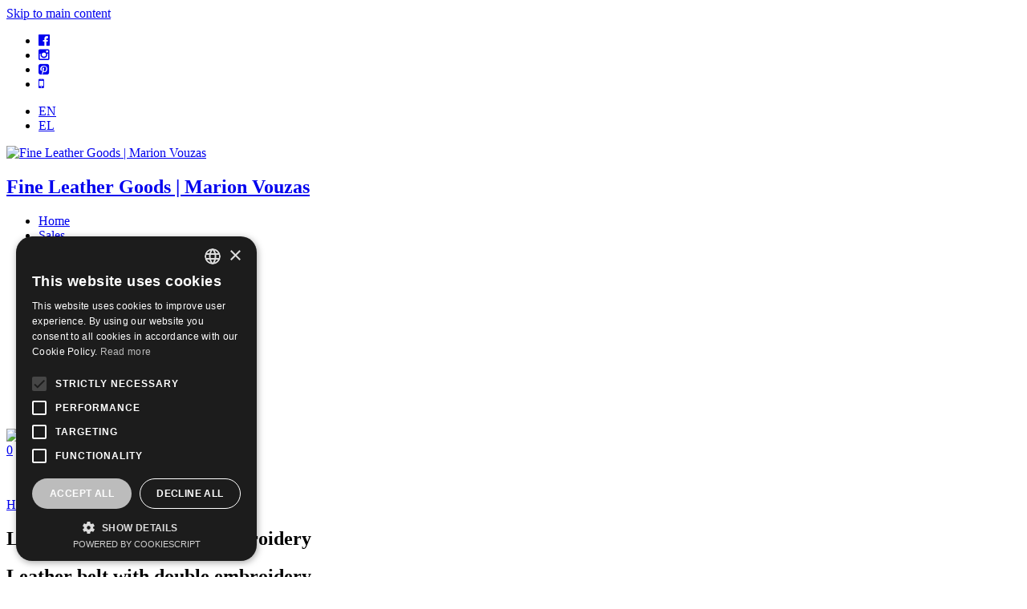

--- FILE ---
content_type: text/html; charset=utf-8
request_url: http://www.marionvouzas.com/men/belts/leather-belt-double-embroidery-0
body_size: 72095
content:
<!DOCTYPE html>
<html  lang="en">
<head>
  <meta http-equiv="Content-Type" content="text/html; charset=utf-8" />

<!-- Magic Zoom Plus Drupal 7 module version v2.17.2 [v1.6.73:v5.2.5] -->
<script type="text/javascript">window["mgctlbx$Pltm"] = "Drupal 7";</script>
<link type="text/css" href="/sites/all/modules/magiczoomplus/magiczoomplus.css" rel="stylesheet" media="screen" />
<link type="text/css" href="/sites/all/modules/magiczoomplus/magiczoomplus.module.css" rel="stylesheet" media="screen" />
<script type="text/javascript" src="/sites/all/modules/magiczoomplus/magiczoomplus.js"></script>
<script type="text/javascript" src="/sites/all/modules/magiczoomplus/magictoolbox.utils.js"></script>
<script type="text/javascript">
	var mzOptions = {
		'zoomWidth':'auto',
		'zoomHeight':'auto',
		'zoomPosition':'inner',
		'zoomDistance':15,
		'selectorTrigger':'hover',
		'transitionEffect':true,
		'lazyZoom':false,
		'rightClick':false,
		'zoomMode':'zoom',
		'zoomOn':'hover',
		'upscale':true,
		'smoothing':true,
		'variableZoom':false,
		'zoomCaption':'off',
		'expand':'window',
		'expandZoomMode':'zoom',
		'expandZoomOn':'click',
		'expandCaption':true,
		'closeOnClickOutside':true,
		'cssClass':'',
		'hint':'off',
		'textHoverZoomHint':'Hover to zoom',
		'textClickZoomHint':'Click to zoom',
		'textExpandHint':'Click to expand',
		'textBtnClose':'Close',
		'textBtnNext':'Next',
		'textBtnPrev':'Previous'
	}
</script>
<script type="text/javascript">
	var mzMobileOptions = {
		'zoomMode':'off',
		'textHoverZoomHint':'Touch to zoom',
		'textClickZoomHint':'Double tap to zoom',
		'textExpandHint':'Tap to expand'
	}
</script>
<link rel="shortcut icon" href="https://www.marionvouzas.com/sites/default/files/marionvouzas-fav.gif" />
<meta name="viewport" content="width=device-width, initial-scale=1, maximum-scale=1, minimum-scale=1, user-scalable=yes" />
<meta name="description" content="Width: 3.5 cmLeather : Vachetta leather Buckle : Brass nickel opacoDetails : embroidered by handMade in GreeceIf you don’t find your size contact us at : info@marionvouzas.com" />
<meta name="generator" content="Drupal 7 (https://www.drupal.org)" />
<link rel="canonical" href="https://www.marionvouzas.com/men/belts/leather-belt-double-embroidery-0" />
<link rel="shortlink" href="https://www.marionvouzas.com/node/407" />
<meta property="og:site_name" content="Fine Leather Goods | Marion Vouzas" />
<meta property="og:type" content="article" />
<meta property="og:title" content="Leather belt with double embroidery" />
<meta property="og:url" content="https://www.marionvouzas.com/men/belts/leather-belt-double-embroidery-0" />
<meta property="og:description" content="Width: 3.5 cmLeather : Vachetta leather Buckle : Brass nickel opacoDetails : embroidered by handMade in GreeceIf you don’t find your size contact us at : info@marionvouzas.com" />
<meta property="og:updated_time" content="2026-01-19T14:34:05+02:00" />
<meta property="og:image" content="https://www.marionvouzas.com/sites/default/files/styles/uc_product/public/mdb-35002-vvv-ner.jpg?itok=z7TJOdPr" />
<meta property="og:image" content="https://www.marionvouzas.com/sites/default/files/styles/uc_product/public/img_5079-1.jpg?itok=30WZtqrN" />
<meta property="og:image" content="https://www.marionvouzas.com/sites/default/files/styles/uc_product/public/mdb-35002-vvv-ner-b.jpg?itok=DvEc9ZaL" />
<meta property="og:image" content="https://www.marionvouzas.com/sites/default/files/styles/uc_product/public/mdb-35002-vvv-ner-c.jpg?itok=EJIhDsLF" />
<meta property="og:image" content="https://www.marionvouzas.com/" />
<meta property="og:image" content="https://www.marionvouzas.com/" />
<meta name="twitter:card" content="summary" />
<meta name="twitter:title" content="Leather belt with double embroidery" />
<meta name="twitter:url" content="https://www.marionvouzas.com/men/belts/leather-belt-double-embroidery-0" />
<meta name="twitter:description" content="Width: 3.5 cmLeather : Vachetta leather Buckle : Brass nickel opacoDetails : embroidered by handMade in GreeceIf you don’t find your size contact us at : info@marionvouzas.com" />
<meta property="article:published_time" content="2023-06-16T12:34:11+03:00" />
<meta property="article:modified_time" content="2026-01-19T14:34:05+02:00" />
<meta name="dcterms.title" content="Leather belt with double embroidery" />
<meta name="dcterms.creator" content="marionvouzas" />
<meta name="dcterms.description" content="Width: 3.5 cmLeather : Vachetta leather Buckle : Brass nickel opacoDetails : embroidered by handMade in GreeceIf you don’t find your size contact us at : info@marionvouzas.com" />
<meta name="dcterms.date" content="2023-06-16T12:34+03:00" />
<meta name="dcterms.type" content="Text" />
<meta name="dcterms.format" content="text/html" />
<meta name="dcterms.identifier" content="https://www.marionvouzas.com/men/belts/leather-belt-double-embroidery-0" />
<meta name="dcterms.language" content="en" />
  <title>Leather belt with double embroidery | Fine Leather Goods | Marion Vouzas</title>  
  <link rel="stylesheet" href="//maxcdn.bootstrapcdn.com/font-awesome/4.3.0/css/font-awesome.min.css">
  <link rel="preconnect" href="https://fonts.gstatic.com">
<link href="https://fonts.googleapis.com/css2?family=Roboto:wght@100;300;400;500;700&display=swap" rel="stylesheet"> 
  <link rel="stylesheet" href="https://www.marionvouzas.com/sites/default/files/css/css_xE-rWrJf-fncB6ztZfd2huxqgxu4WO-qwma6Xer30m4.css" />
<link rel="stylesheet" href="https://www.marionvouzas.com/sites/default/files/css/css_vZ_wrMQ9Og-YPPxa1q4us3N7DsZMJa-14jShHgRoRNo.css" />
<link rel="stylesheet" href="https://www.marionvouzas.com/sites/default/files/css/css_CzKscYm0TJT7z7ZLPdkFBRiXeaFf5C29iPjmtHrNO8w.css" />
<link rel="stylesheet" href="https://www.marionvouzas.com/sites/default/files/css/css_gjoKKKlJjBsbYMqzqr0UZggJRPYDYIN_0TNKOmYAQsE.css" />
<link rel="stylesheet" href="https://www.marionvouzas.com/sites/default/files/css/css_5riaPWjdTLgCqAovvYZQI53Yj01xDyV5aZjNdG2cjjU.css" />

<!--[if (lt IE 9)&(!IEMobile)]>
<link rel="stylesheet" href="https://www.marionvouzas.com/sites/default/files/css/css_aUbxNH-C-GCOJkt3wZTliYdPBjWIPdA0OfgMJr1iwJ4.css" />
<![endif]-->

<!--[if gte IE 9]><!-->
<link rel="stylesheet" href="https://www.marionvouzas.com/sites/default/files/css/css_JvPyGPaEGfD_a-9XIt3VK8IClURJyx_-o6tuXFg8yA0.css" />
<!--<![endif]-->
  <script>document.cookie = 'adaptive_image=' + Math.max(screen.width, screen.height) + '; path=/';</script>
<script src="https://www.marionvouzas.com/sites/all/modules/jquery_update/replace/jquery/1.7/jquery.min.js?v=1.7.2"></script>
<script src="https://www.marionvouzas.com/misc/jquery-extend-3.4.0.js?v=1.7.2"></script>
<script src="https://www.marionvouzas.com/misc/jquery-html-prefilter-3.5.0-backport.js?v=1.7.2"></script>
<script src="https://www.marionvouzas.com/misc/jquery.once.js?v=1.2"></script>
<script src="https://www.marionvouzas.com/misc/drupal.js?t8yddt"></script>
<script src="https://www.marionvouzas.com/sites/all/modules/jquery_update/replace/ui/ui/minified/jquery.ui.effect.min.js?v=1.10.2"></script>
<script src="https://www.marionvouzas.com/sites/all/modules/views_slideshow/js/views_slideshow.js?v=1.0"></script>
<script src="https://www.marionvouzas.com/sites/all/modules/eu_cookie_compliance/js/jquery.cookie-1.4.1.min.js?v=1.4.1"></script>
<script src="https://www.marionvouzas.com/sites/all/modules/jquery_update/replace/misc/jquery.form.min.js?v=2.69"></script>
<script src="https://www.marionvouzas.com/misc/ajax.js?v=7.78"></script>
<script src="https://www.marionvouzas.com/sites/all/modules/jquery_update/js/jquery_update.js?v=0.0.1"></script>
<script src="https://www.marionvouzas.com/sites/all/modules/back_to_top/js/back_to_top.js?t8yddt"></script>
<script src="https://www.marionvouzas.com/sites/all/libraries/colorbox/jquery.colorbox-min.js?t8yddt"></script>
<script src="https://www.marionvouzas.com/sites/all/modules/colorbox/js/colorbox.js?t8yddt"></script>
<script src="https://www.marionvouzas.com/sites/all/modules/colorbox/styles/stockholmsyndrome/colorbox_style.js?t8yddt"></script>
<script src="https://www.marionvouzas.com/sites/all/modules/colorbox/js/colorbox_inline.js?t8yddt"></script>
<script src="https://www.marionvouzas.com/sites/all/modules/floating_block/floating_block.js?t8yddt"></script>
<script src="https://www.marionvouzas.com/sites/all/modules/flag/theme/flag.js?t8yddt"></script>
<script src="https://www.marionvouzas.com/sites/all/modules/uc_out_of_stock/uc_out_of_stock.js?t8yddt"></script>
<script src="https://www.marionvouzas.com/sites/all/libraries/jquery.cycle/jquery.cycle.all.js?t8yddt"></script>
<script src="https://www.marionvouzas.com/sites/all/libraries/json2/json2.js?t8yddt"></script>
<script src="https://www.marionvouzas.com/sites/all/modules/views_slideshow/contrib/views_slideshow_cycle/js/views_slideshow_cycle.js?t8yddt"></script>
<script src="https://www.marionvouzas.com/sites/all/modules/mobile_navigation/js/mobile_menu.js?t8yddt"></script>
<script src="https://www.marionvouzas.com/sites/all/modules/mobile_navigation/mobile_navigation.js?t8yddt"></script>
<script src="https://www.marionvouzas.com/sites/all/modules/google_analytics/googleanalytics.js?t8yddt"></script>
<script src="https://www.googletagmanager.com/gtag/js?id=G-NMNSR2RG62"></script>
<script>window.dataLayer = window.dataLayer || [];function gtag(){dataLayer.push(arguments)};gtag("js", new Date());gtag("set", "developer_id.dMDhkMT", true);gtag("config", "G-NMNSR2RG62", {"groups":"default","allow_ad_personalization_signals":false});</script>
<script src="https://www.marionvouzas.com/sites/all/modules/rua/js/jquery.rua.js?t8yddt"></script>
<script src="https://www.marionvouzas.com/sites/all/modules/field_group/field_group.js?t8yddt"></script>
<script src="https://www.marionvouzas.com/misc/progress.js?v=7.78"></script>
<script src="https://www.marionvouzas.com/sites/all/themes/omega/omega/js/jquery.formalize.js?t8yddt"></script>
<script src="https://www.marionvouzas.com/sites/all/themes/omega/omega/js/omega-mediaqueries.js?t8yddt"></script>
<script src="https://www.marionvouzas.com/sites/all/themes/omega/omega/js/omega-equalheights.js?t8yddt"></script>
<script>jQuery.extend(Drupal.settings, {"basePath":"\/","pathPrefix":"","ajaxPageState":{"theme":"dyausr","theme_token":"TfsfN19D4d8Gye7tSHrVT7Xhw4AdnXoqF5deApHQLTo","jquery_version":"1.7","js":{"sites\/all\/modules\/addthis\/addthis.js":1,"0":1,"sites\/all\/modules\/jquery_update\/replace\/jquery\/1.7\/jquery.min.js":1,"misc\/jquery-extend-3.4.0.js":1,"misc\/jquery-html-prefilter-3.5.0-backport.js":1,"misc\/jquery.once.js":1,"misc\/drupal.js":1,"sites\/all\/modules\/jquery_update\/replace\/ui\/ui\/minified\/jquery.ui.effect.min.js":1,"sites\/all\/modules\/views_slideshow\/js\/views_slideshow.js":1,"sites\/all\/modules\/eu_cookie_compliance\/js\/jquery.cookie-1.4.1.min.js":1,"sites\/all\/modules\/jquery_update\/replace\/misc\/jquery.form.min.js":1,"misc\/ajax.js":1,"sites\/all\/modules\/jquery_update\/js\/jquery_update.js":1,"sites\/all\/modules\/back_to_top\/js\/back_to_top.js":1,"sites\/all\/libraries\/colorbox\/jquery.colorbox-min.js":1,"sites\/all\/modules\/colorbox\/js\/colorbox.js":1,"sites\/all\/modules\/colorbox\/styles\/stockholmsyndrome\/colorbox_style.js":1,"sites\/all\/modules\/colorbox\/js\/colorbox_inline.js":1,"sites\/all\/modules\/floating_block\/floating_block.js":1,"sites\/all\/modules\/flag\/theme\/flag.js":1,"sites\/all\/modules\/uc_out_of_stock\/uc_out_of_stock.js":1,"sites\/all\/libraries\/jquery.cycle\/jquery.cycle.all.js":1,"sites\/all\/libraries\/json2\/json2.js":1,"sites\/all\/modules\/views_slideshow\/contrib\/views_slideshow_cycle\/js\/views_slideshow_cycle.js":1,"sites\/all\/modules\/mobile_navigation\/js\/mobile_menu.js":1,"sites\/all\/modules\/mobile_navigation\/mobile_navigation.js":1,"sites\/all\/modules\/google_analytics\/googleanalytics.js":1,"https:\/\/www.googletagmanager.com\/gtag\/js?id=G-NMNSR2RG62":1,"1":1,"sites\/all\/modules\/rua\/js\/jquery.rua.js":1,"sites\/all\/modules\/field_group\/field_group.js":1,"misc\/progress.js":1,"sites\/all\/themes\/omega\/omega\/js\/jquery.formalize.js":1,"sites\/all\/themes\/omega\/omega\/js\/omega-mediaqueries.js":1,"sites\/all\/themes\/omega\/omega\/js\/omega-equalheights.js":1},"css":{"modules\/system\/system.base.css":1,"modules\/system\/system.menus.css":1,"modules\/system\/system.messages.css":1,"modules\/system\/system.theme.css":1,"sites\/all\/modules\/views_slideshow\/views_slideshow.css":1,"sites\/all\/modules\/adaptive_image\/css\/adaptive-image.css":1,"modules\/comment\/comment.css":1,"modules\/field\/theme\/field.css":1,"sites\/all\/modules\/itweak_upload\/itweak_upload.css":1,"modules\/node\/node.css":1,"modules\/poll\/poll.css":1,"modules\/search\/search.css":1,"sites\/all\/modules\/ubercart\/uc_order\/uc_order.css":1,"sites\/all\/modules\/ubercart\/uc_product\/uc_product.css":1,"sites\/all\/modules\/ubercart\/uc_store\/uc_store.css":1,"modules\/user\/user.css":1,"sites\/all\/modules\/views\/css\/views.css":1,"sites\/all\/modules\/back_to_top\/css\/back_to_top.css":1,"sites\/all\/modules\/media\/modules\/media_wysiwyg\/css\/media_wysiwyg.base.css":1,"sites\/all\/modules\/colorbox\/styles\/stockholmsyndrome\/colorbox_style.css":1,"sites\/all\/modules\/ctools\/css\/ctools.css":1,"sites\/all\/modules\/uc_out_of_stock\/uc_out_of_stock.css":1,"sites\/all\/modules\/views_slideshow\/views_slideshow_controls_text.css":1,"sites\/all\/modules\/views_slideshow\/contrib\/views_slideshow_cycle\/views_slideshow_cycle.css":1,"modules\/locale\/locale.css":1,"sites\/all\/modules\/nice_menus\/css\/nice_menus.css":1,"sites\/all\/modules\/nice_menus\/css\/nice_menus_default.css":1,"sites\/all\/modules\/mobile_navigation\/mobile_navigation.css":1,"sites\/all\/themes\/omega\/alpha\/css\/alpha-reset.css":1,"sites\/all\/themes\/omega\/alpha\/css\/alpha-mobile.css":1,"sites\/all\/themes\/omega\/alpha\/css\/alpha-alpha.css":1,"sites\/all\/themes\/omega\/omega\/css\/formalize.css":1,"sites\/all\/themes\/omega\/omega\/css\/omega-text.css":1,"sites\/all\/themes\/omega\/omega\/css\/omega-branding.css":1,"sites\/all\/themes\/omega\/omega\/css\/omega-menu.css":1,"sites\/all\/themes\/omega\/omega\/css\/omega-forms.css":1,"sites\/all\/themes\/omega\/omega\/css\/omega-visuals.css":1,"sites\/all\/themes\/dyausr\/css\/global.css":1,"ie::wide::sites\/all\/themes\/dyausr\/css\/dyausr-alpha-default.css":1,"ie::wide::sites\/all\/themes\/dyausr\/css\/dyausr-alpha-default-wide.css":1,"ie::wide::sites\/all\/themes\/omega\/alpha\/css\/grid\/alpha_default\/wide\/alpha-default-wide-12.css":1,"narrow::sites\/all\/themes\/dyausr\/css\/dyausr-alpha-default.css":1,"narrow::sites\/all\/themes\/dyausr\/css\/dyausr-alpha-default-narrow.css":1,"sites\/all\/themes\/omega\/alpha\/css\/grid\/alpha_default\/narrow\/alpha-default-narrow-12.css":1,"normal::sites\/all\/themes\/dyausr\/css\/dyausr-alpha-default.css":1,"normal::sites\/all\/themes\/dyausr\/css\/dyausr-alpha-default-normal.css":1,"sites\/all\/themes\/omega\/alpha\/css\/grid\/alpha_default\/normal\/alpha-default-normal-12.css":1,"wide::sites\/all\/themes\/dyausr\/css\/dyausr-alpha-default.css":1,"wide::sites\/all\/themes\/dyausr\/css\/dyausr-alpha-default-wide.css":1,"sites\/all\/themes\/omega\/alpha\/css\/grid\/alpha_default\/wide\/alpha-default-wide-12.css":1}},"colorbox":{"opacity":"0.85","current":"{current} of {total}","previous":"\u00ab Prev","next":"Next \u00bb","close":"Close","maxWidth":"98%","maxHeight":"98%","fixed":true,"mobiledetect":false,"mobiledevicewidth":"480px","specificPagesDefaultValue":"admin*\nimagebrowser*\nimg_assist*\nimce*\nnode\/add\/*\nnode\/*\/edit\nprint\/*\nprintpdf\/*\nsystem\/ajax\nsystem\/ajax\/*"},"floating_block":{"settings":{"#zone-branding-wrapper":[],"#block-block-32":[],"#block-block-33":[]},"minWidth":"0"},"uc_out_of_stock":{"path":"\/uc_out_of_stock\/query","throbber":0,"instock":0,"msg":"\u003Cp\u003E\u003Cspan style=\u0022color: red;\u0022\u003EOut of stock\u003C\/span\u003E\u003C\/p\u003E\n"},"flag":{"anonymous":true,"templates":{"product_flag_gr_407":"\u003Cspan class=\u0022flag-wrapper flag-product-flag-gr flag-product-flag-gr-407\u0022\u003E\n      \u003Ca href=\u0022\/flag\/unflag\/product_flag_gr\/407?destination=node\/407\u0026amp;token=eb87f40c74bb7b2d660ecbe1d3502bc5\u0022 title=\u0022\u0391\u03c6\u03b1\u03af\u03c1\u03b5\u03c3\u03b7 \u03c4\u03bf\u03c5 Leather belt with double embroidery \u03b1\u03c0\u03cc \u03c4\u03bf Wishlist\u0022 class=\u0022flag unflag-action flag-link-normal\u0022 rel=\u0022nofollow\u0022\u003E\u0391\u03c6\u03b1\u03af\u03c1\u03b5\u03c3\u03b7 \u03b1\u03c0\u03cc \u03c4\u03bf Wishlist\u003C\/a\u003E\u003Cspan class=\u0022flag-throbber\u0022\u003E\u0026nbsp;\u003C\/span\u003E\n    \u003C\/span\u003E\n","product_flag_407":"\u003Cspan class=\u0022flag-wrapper flag-product-flag flag-product-flag-407\u0022\u003E\n      \u003Ca href=\u0022\/flag\/unflag\/product_flag\/407?destination=node\/407\u0026amp;token=eb87f40c74bb7b2d660ecbe1d3502bc5\u0022 title=\u0022Remove Leather belt with double embroidery from Wishlist\u0022 class=\u0022flag unflag-action flag-link-normal\u0022 rel=\u0022nofollow\u0022\u003ERemove from Wishlist\u003C\/a\u003E\u003Cspan class=\u0022flag-throbber\u0022\u003E\u0026nbsp;\u003C\/span\u003E\n    \u003C\/span\u003E\n","product_flag_gr_406":"\u003Cspan class=\u0022flag-wrapper flag-product-flag-gr flag-product-flag-gr-406\u0022\u003E\n      \u003Ca href=\u0022\/flag\/unflag\/product_flag_gr\/406?destination=node\/407\u0026amp;token=a87a039fe7066138c3f03eaa4b2285f4\u0022 title=\u0022\u0391\u03c6\u03b1\u03af\u03c1\u03b5\u03c3\u03b7 \u03c4\u03bf\u03c5 Leather belt with double embroidery \u03b1\u03c0\u03cc \u03c4\u03bf Wishlist\u0022 class=\u0022flag unflag-action flag-link-normal\u0022 rel=\u0022nofollow\u0022\u003E\u0391\u03c6\u03b1\u03af\u03c1\u03b5\u03c3\u03b7 \u03b1\u03c0\u03cc \u03c4\u03bf Wishlist\u003C\/a\u003E\u003Cspan class=\u0022flag-throbber\u0022\u003E\u0026nbsp;\u003C\/span\u003E\n    \u003C\/span\u003E\n","product_flag_406":"\u003Cspan class=\u0022flag-wrapper flag-product-flag flag-product-flag-406\u0022\u003E\n      \u003Ca href=\u0022\/flag\/unflag\/product_flag\/406?destination=node\/407\u0026amp;token=a87a039fe7066138c3f03eaa4b2285f4\u0022 title=\u0022Remove Leather belt with double embroidery from Wishlist\u0022 class=\u0022flag unflag-action flag-link-normal\u0022 rel=\u0022nofollow\u0022\u003ERemove from Wishlist\u003C\/a\u003E\u003Cspan class=\u0022flag-throbber\u0022\u003E\u0026nbsp;\u003C\/span\u003E\n    \u003C\/span\u003E\n","product_flag_gr_297":"\u003Cspan class=\u0022flag-wrapper flag-product-flag-gr flag-product-flag-gr-297\u0022\u003E\n      \u003Ca href=\u0022\/flag\/unflag\/product_flag_gr\/297?destination=node\/407\u0026amp;token=03fa7cd4e908a0dc25b5e22162d29351\u0022 title=\u0022\u0391\u03c6\u03b1\u03af\u03c1\u03b5\u03c3\u03b7 \u03c4\u03bf\u03c5 Sport vachetta leather belt stitched by hand \u03b1\u03c0\u03cc \u03c4\u03bf Wishlist\u0022 class=\u0022flag unflag-action flag-link-normal\u0022 rel=\u0022nofollow\u0022\u003E\u0391\u03c6\u03b1\u03af\u03c1\u03b5\u03c3\u03b7 \u03b1\u03c0\u03cc \u03c4\u03bf Wishlist\u003C\/a\u003E\u003Cspan class=\u0022flag-throbber\u0022\u003E\u0026nbsp;\u003C\/span\u003E\n    \u003C\/span\u003E\n","product_flag_297":"\u003Cspan class=\u0022flag-wrapper flag-product-flag flag-product-flag-297\u0022\u003E\n      \u003Ca href=\u0022\/flag\/unflag\/product_flag\/297?destination=node\/407\u0026amp;token=03fa7cd4e908a0dc25b5e22162d29351\u0022 title=\u0022Remove Sport vachetta leather belt stitched by hand from Wishlist\u0022 class=\u0022flag unflag-action flag-link-normal\u0022 rel=\u0022nofollow\u0022\u003ERemove from Wishlist\u003C\/a\u003E\u003Cspan class=\u0022flag-throbber\u0022\u003E\u0026nbsp;\u003C\/span\u003E\n    \u003C\/span\u003E\n","product_flag_gr_411":"\u003Cspan class=\u0022flag-wrapper flag-product-flag-gr flag-product-flag-gr-411\u0022\u003E\n      \u003Ca href=\u0022\/flag\/unflag\/product_flag_gr\/411?destination=node\/407\u0026amp;token=d4e618e0b840e3d9b094d54356117269\u0022 title=\u0022\u0391\u03c6\u03b1\u03af\u03c1\u03b5\u03c3\u03b7 \u03c4\u03bf\u03c5  Leather belt with perimeter embroidery \u03b1\u03c0\u03cc \u03c4\u03bf Wishlist\u0022 class=\u0022flag unflag-action flag-link-normal\u0022 rel=\u0022nofollow\u0022\u003E\u0391\u03c6\u03b1\u03af\u03c1\u03b5\u03c3\u03b7 \u03b1\u03c0\u03cc \u03c4\u03bf Wishlist\u003C\/a\u003E\u003Cspan class=\u0022flag-throbber\u0022\u003E\u0026nbsp;\u003C\/span\u003E\n    \u003C\/span\u003E\n","product_flag_411":"\u003Cspan class=\u0022flag-wrapper flag-product-flag flag-product-flag-411\u0022\u003E\n      \u003Ca href=\u0022\/flag\/unflag\/product_flag\/411?destination=node\/407\u0026amp;token=d4e618e0b840e3d9b094d54356117269\u0022 title=\u0022Remove  Leather belt with perimeter embroidery from Wishlist\u0022 class=\u0022flag unflag-action flag-link-normal\u0022 rel=\u0022nofollow\u0022\u003ERemove from Wishlist\u003C\/a\u003E\u003Cspan class=\u0022flag-throbber\u0022\u003E\u0026nbsp;\u003C\/span\u003E\n    \u003C\/span\u003E\n","product_flag_gr_191":"\u003Cspan class=\u0022flag-wrapper flag-product-flag-gr flag-product-flag-gr-191\u0022\u003E\n      \u003Ca href=\u0022\/flag\/unflag\/product_flag_gr\/191?destination=node\/407\u0026amp;token=559f6d1b16a62cdd216a4751c3173f28\u0022 title=\u0022\u0391\u03c6\u03b1\u03af\u03c1\u03b5\u03c3\u03b7 \u03c4\u03bf\u03c5 Stitched vachetta leather belt \u03b1\u03c0\u03cc \u03c4\u03bf Wishlist\u0022 class=\u0022flag unflag-action flag-link-normal\u0022 rel=\u0022nofollow\u0022\u003E\u0391\u03c6\u03b1\u03af\u03c1\u03b5\u03c3\u03b7 \u03b1\u03c0\u03cc \u03c4\u03bf Wishlist\u003C\/a\u003E\u003Cspan class=\u0022flag-throbber\u0022\u003E\u0026nbsp;\u003C\/span\u003E\n    \u003C\/span\u003E\n","product_flag_191":"\u003Cspan class=\u0022flag-wrapper flag-product-flag flag-product-flag-191\u0022\u003E\n      \u003Ca href=\u0022\/flag\/unflag\/product_flag\/191?destination=node\/407\u0026amp;token=559f6d1b16a62cdd216a4751c3173f28\u0022 title=\u0022Remove Stitched vachetta leather belt from Wishlist\u0022 class=\u0022flag unflag-action flag-link-normal\u0022 rel=\u0022nofollow\u0022\u003ERemove from Wishlist\u003C\/a\u003E\u003Cspan class=\u0022flag-throbber\u0022\u003E\u0026nbsp;\u003C\/span\u003E\n    \u003C\/span\u003E\n","product_flag_gr_512":"\u003Cspan class=\u0022flag-wrapper flag-product-flag-gr flag-product-flag-gr-512\u0022\u003E\n      \u003Ca href=\u0022\/flag\/unflag\/product_flag_gr\/512?destination=node\/407\u0026amp;token=7df1c9ad25d7f7e3d055ad9eeb9b511c\u0022 title=\u0022\u0391\u03c6\u03b1\u03af\u03c1\u03b5\u03c3\u03b7 \u03c4\u03bf\u03c5 Marion Vouzas embroidered leather belt \u03b1\u03c0\u03cc \u03c4\u03bf Wishlist\u0022 class=\u0022flag unflag-action flag-link-normal\u0022 rel=\u0022nofollow\u0022\u003E\u0391\u03c6\u03b1\u03af\u03c1\u03b5\u03c3\u03b7 \u03b1\u03c0\u03cc \u03c4\u03bf Wishlist\u003C\/a\u003E\u003Cspan class=\u0022flag-throbber\u0022\u003E\u0026nbsp;\u003C\/span\u003E\n    \u003C\/span\u003E\n","product_flag_512":"\u003Cspan class=\u0022flag-wrapper flag-product-flag flag-product-flag-512\u0022\u003E\n      \u003Ca href=\u0022\/flag\/unflag\/product_flag\/512?destination=node\/407\u0026amp;token=7df1c9ad25d7f7e3d055ad9eeb9b511c\u0022 title=\u0022Remove Marion Vouzas embroidered leather belt from Wishlist\u0022 class=\u0022flag unflag-action flag-link-normal\u0022 rel=\u0022nofollow\u0022\u003ERemove from Wishlist\u003C\/a\u003E\u003Cspan class=\u0022flag-throbber\u0022\u003E\u0026nbsp;\u003C\/span\u003E\n    \u003C\/span\u003E\n"}},"better_exposed_filters":{"views":{"googleproductmicrodataall":{"displays":{"block":{"filters":[]}}},"relatedproducts":{"displays":{"block":{"filters":[]}}},"wishlisticon":{"displays":{"block_1":{"filters":[]}}}}},"urlIsAjaxTrusted":{"\/men\/belts\/leather-belt-double-embroidery-0":true,"\/system\/ajax":true},"viewsSlideshow":{"relatedproducts-block_1":{"methods":{"goToSlide":["viewsSlideshowPager","viewsSlideshowSlideCounter","viewsSlideshowCycle"],"nextSlide":["viewsSlideshowPager","viewsSlideshowSlideCounter","viewsSlideshowCycle"],"pause":["viewsSlideshowControls","viewsSlideshowCycle"],"play":["viewsSlideshowControls","viewsSlideshowCycle"],"previousSlide":["viewsSlideshowPager","viewsSlideshowSlideCounter","viewsSlideshowCycle"],"transitionBegin":["viewsSlideshowPager","viewsSlideshowSlideCounter"],"transitionEnd":[]},"paused":0}},"viewsSlideshowControls":{"relatedproducts-block_1":{"top":{"type":"viewsSlideshowControlsText"}}},"viewsSlideshowCycle":{"#views_slideshow_cycle_main_relatedproducts-block_1":{"num_divs":4,"id_prefix":"#views_slideshow_cycle_main_","div_prefix":"#views_slideshow_cycle_div_","vss_id":"relatedproducts-block_1","effect":"scrollHorz","transition_advanced":1,"timeout":0,"speed":700,"delay":0,"sync":1,"random":0,"pause":1,"pause_on_click":0,"play_on_hover":0,"action_advanced":1,"start_paused":0,"remember_slide":0,"remember_slide_days":1,"pause_in_middle":0,"pause_when_hidden":0,"pause_when_hidden_type":"full","amount_allowed_visible":"","nowrap":0,"pause_after_slideshow":0,"fixed_height":1,"items_per_slide":4,"wait_for_image_load":1,"wait_for_image_load_timeout":3000,"cleartype":0,"cleartypenobg":0,"advanced_options":"{}","advanced_options_choices":0,"advanced_options_entry":""}},"back_to_top":{"back_to_top_button_trigger":"100","back_to_top_button_text":"Back to top","#attached":{"library":[["system","ui"]]}},"mobile_navigation":{"breakpoint":"all and (min-width: 980px) and (min-device-width: 980px), all and (max-device-width: 1024px) and (min-width: 1024px) and (orientation:landscape)","menuSelector":"#nice-menu-1","menuPlugin":"accordion","showEffect":"fixed_right","showItems":"all","tabHandler":1,"menuWidth":"65","specialClasses":0,"mainPageSelector":"#page","useMask":1,"menuLabel":"M","expandActive":1},"googleanalytics":{"account":["G-NMNSR2RG62"],"trackOutbound":1,"trackMailto":1,"trackDownload":1,"trackDownloadExtensions":"7z|aac|arc|arj|asf|asx|avi|bin|csv|doc(x|m)?|dot(x|m)?|exe|flv|gif|gz|gzip|hqx|jar|jpe?g|js|mp(2|3|4|e?g)|mov(ie)?|msi|msp|pdf|phps|png|ppt(x|m)?|pot(x|m)?|pps(x|m)?|ppam|sld(x|m)?|thmx|qtm?|ra(m|r)?|sea|sit|tar|tgz|torrent|txt|wav|wma|wmv|wpd|xls(x|m|b)?|xlt(x|m)|xlam|xml|z|zip","trackColorbox":1},"field_group":{"fieldset":"full"},"ajax":{"edit-attributes-2":{"callback":"uc_attribute_option_ajax","wrapper":"uc_product_add_to_cart_form-407-attributes","event":"change","url":"\/system\/ajax","submit":{"_triggering_element_name":"attributes[2]"}}},"omega":{"layouts":{"primary":"wide","order":["narrow","normal","wide"],"queries":{"narrow":"all and (min-width: 740px), (min-width: 740px) and (orientation:landscape)","normal":"all and (min-width: 980px), all and (min-width: 1024px) and (orientation:landscape)","wide":"all and (min-width: 1220px)"}}}});</script>


<!-- Meta Pixel Code -->
<script>
!function(f,b,e,v,n,t,s)
{if(f.fbq)return;n=f.fbq=function(){n.callMethod?
n.callMethod.apply(n,arguments):n.queue.push(arguments)};
if(!f._fbq)f._fbq=n;n.push=n;n.loaded=!0;n.version='2.0';
n.queue=[];t=b.createElement(e);t.async=!0;
t.src=v;s=b.getElementsByTagName(e)[0];
s.parentNode.insertBefore(t,s)}(window, document,'script',
'https://connect.facebook.net/en_US/fbevents.js');
fbq('init', '990169415419850');
fbq('track', 'PageView');
</script>
<noscript><img height="1" width="1" style="display:none"
src="https://www.facebook.com/tr?id=990169415419850&ev=PageView&noscript=1"
/></noscript>
<!-- End Meta Pixel Code -->
	
<!-- Google Tag Manager -->
<script>(function(w,d,s,l,i){w[l]=w[l]||[];w[l].push({'gtm.start':
new Date().getTime(),event:'gtm.js'});var f=d.getElementsByTagName(s)[0],
j=d.createElement(s),dl=l!='dataLayer'?'&l='+l:'';j.async=true;j.src=
'https://www.googletagmanager.com/gtm.js?id='+i+dl;f.parentNode.insertBefore(j,f);
})(window,document,'script','dataLayer','GTM-PFWKNQWH');</script>
<!-- End Google Tag Manager -->
	
	
<!-- Google tag (gtag.js) event | Mas to esteila autoi -->
<script>
  gtag('event', 'ads_conversion___1', {
    // <event_parameters>
  });
</script>	
	
	
<!-- Google tag (gtag.js) event - delayed navigation helper | Mas to esteila autoi -->
<script>
  // Helper function to delay opening a URL until a gtag event is sent.
  // Call it in response to an action that should navigate to a URL.
  function gtagSendEvent(url) {
    var callback = function () {
      if (typeof url === 'string') {
        window.location = url;
      }
    };
    gtag('event', 'ads_conversion___1', {
      'event_callback': callback,
      'event_timeout': 2000,
      // <event_parameters>
    });
    return false;
  }
</script>

	
	<script type="text/javascript" charset="UTF-8" src="//cdn.cookie-script.com/s/fb18e7951ae243b65ecc7000aea3e8fd.js"></script>
	
  <!--[if lt IE 9]><script src="http://html5shiv.googlecode.com/svn/trunk/html5.js"></script><![endif]-->
	
	
<!-- Google Tag Manager -->
<script>(function(w,d,s,l,i){w[l]=w[l]||[];w[l].push({'gtm.start':
new Date().getTime(),event:'gtm.js'});var f=d.getElementsByTagName(s)[0],
j=d.createElement(s),dl=l!='dataLayer'?'&l='+l:'';j.async=true;j.src=
'https://www.googletagmanager.com/gtm.js?id='+i+dl;f.parentNode.insertBefore(j,f);
})(window,document,'script','dataLayer','GTM-5HJ4C2LB');</script>
<!-- End Google Tag Manager -->
	
</head>
<body class="html not-front not-logged-in page-node page-node- page-node-407 node-type-product uc-product-node i18n-en context-men taxonomy-62 taxonomy-143 role-anonymous-user">
	
<!-- Google Tag Manager (noscript) -->
<noscript><iframe src="https://www.googletagmanager.com/ns.html?id=GTM-PFWKNQWH" height="0" width="0" style="display:none;visibility:hidden"></iframe></noscript>
<!-- End Google Tag Manager (noscript) -->
	
<!-- Google Tag Manager (noscript) -->
<noscript><iframe src="https://www.googletagmanager.com/ns.html?id=GTM-5HJ4C2LB"
height="0" width="0" style="display:none;visibility:hidden"></iframe></noscript>
<!-- End Google Tag Manager (noscript) -->
	
  <div id="skip-link">
    <a href="#main-content" class="element-invisible element-focusable">Skip to main content</a>
  </div>
  <div class="region region-page-top" id="region-page-top">
  <div class="region-inner region-page-top-inner">
      </div>
</div>  <div class="page clearfix" id="page">
      <header id="section-header" class="section section-header">
  <div id="zone-user-wrapper" class="zone-wrapper zone-user-wrapper clearfix">  
  <div id="zone-user" class="zone zone-user clearfix container-12">
    <div class="grid-12 region region-user-second" id="region-user-second">
  <div class="region-inner region-user-second-inner">
    <div class="block block-block block-3 block-block-3 odd block-without-title" id="block-block-3">
  <div class="block-inner clearfix">
                
    <div class="content clearfix">
      <ul class="social-small">
<li><a target="_blank" href="https://www.facebook.com/Marion-Vouzas-103239611576920" title="Marion Vouzas - Facebook"><span class="fa  fa-facebook-official"></span></a></li>
<li><a target="_blank" href="https://www.instagram.com/marionvouzas" title="Marion Vouzas - Instagram"><span class="fa fa-instagram"></span></a></li>
<li><a target="_blank" href="https://gr.pinterest.com/marionvouzas/" title="Marion Vouzas - Pinterest"><span class="fa fa-pinterest-square"></span></a></li>
<li><a class="mobile" href="https://www.marionvouzas.com/contact" title="Contact Us"><span class="fa fa-mobile"></span></a></li>
</ul>    </div>
  </div>
</div><div class="block block-locale block-language block-locale-language even block-without-title" id="block-locale-language">
  <div class="block-inner clearfix">
                
    <div class="content clearfix">
      <ul class="language-switcher-locale-url"><li class="en first active"><a href="/men/belts/leather-belt-double-embroidery-0" class="language-link active" xml:lang="en" title="Leather belt with double embroidery" lang="en">EN</a></li>
<li class="el last"><a href="/el/%CE%B1%CE%BD%CE%B4%CF%81%CE%B9%CE%BA%CE%AC/%CE%B6%CF%8E%CE%BD%CE%B5%CF%82/%CE%B4%CE%B5%CF%81%CE%BC%CE%AC%CF%84%CE%B9%CE%BD%CE%B7-%CE%B6%CF%8E%CE%BD%CE%B7-%CE%BC%CE%B5-%CE%B4%CE%B9%CF%80%CE%BB%CF%8C-%CE%BA%CE%AD%CE%BD%CF%84%CE%B7%CE%BC%CE%B1-0" class="language-link" xml:lang="el" title="Δερμάτινη ζώνη με διπλό κέντημα " lang="el">EL</a></li>
</ul>    </div>
  </div>
</div>  </div>
</div>  </div>
</div><div id="zone-branding-wrapper" class="zone-wrapper zone-branding-wrapper clearfix">  
  <div id="zone-branding" class="zone zone-branding clearfix container-12">
    <div class="grid-12 region region-branding" id="region-branding">
  <div class="region-inner region-branding-inner">
        <div class="branding-data clearfix">
            <div class="logo-img">
        <a href="/" rel="home" title="Fine Leather Goods | Marion Vouzas"><img src="https://www.marionvouzas.com/sites/default/files/marionvouzas-logo-web.png" alt="Fine Leather Goods | Marion Vouzas" id="logo" /></a>      </div>
                        <div class="site-name-slogan">        
                                <h2 class="site-name"><a href="/" title="Home">Fine Leather Goods | Marion Vouzas</a></h2>
                              </div>
          </div>
        <div class="block block-nice-menus block-1 block-nice-menus-1 odd block-without-title" id="block-nice-menus-1">
  <div class="block-inner clearfix">
                
    <div class="content clearfix">
      <ul class="nice-menu nice-menu-down nice-menu-main-menu" id="nice-menu-1"><li class="menu-12193 menu-path-node-93 first odd "><a href="/marion-vouzas">Home</a></li>
<li class="menu-12375 menuparent  menu-path-node-147  even "><a href="/sales">Sales</a><ul><li class="menu-12567 menu-path-node-526 first odd "><a href="/sales/sales-him">Sales For Him</a></li>
<li class="menu-12568 menu-path-node-527  even last"><a href="/sales/sales-her">Sales For Her</a></li>
</ul></li>
<li class="menu-12085 menuparent  menu-path-node-98 active-trail  odd "><a href="/men">Men</a><ul><li class="menu-12197 menu-path-node-102 active-trail first odd   active-trail"><a href="/men/belts" class="active">Belts</a></li>
<li class="menu-12199 menu-path-node-104  even last"><a href="/men/small-leather-goods">Small Leather Goods</a></li>
</ul></li>
<li class="menu-12194 menuparent  menu-path-node-99  even "><a href="/women">Women</a><ul><li class="menu-12200 menu-path-node-105 first odd "><a href="/woman/belts">Belts</a></li>
<li class="menu-12201 menu-path-node-106  even "><a href="/woman/bags">Bags</a></li>
<li class="menu-12202 menu-path-node-107  odd last"><a href="/woman/small-leather-goods">Small Leather Goods</a></li>
</ul></li>
<li class="menu-12084 menu-path-node-97  odd "><a href="/marion-vouzas-about-us">About Us</a></li>
<li class="menu-12297 menu-path-blog  even "><a href="/blog" title="">Blog</a></li>
<li class="menu-12196 menu-path-node-101  odd last"><a href="/contact">Contact</a></li>
</ul>
    </div>
  </div>
</div><div class="block block-uc-microcart block-microcart block-uc-microcart-microcart even block-without-title" id="block-uc-microcart-microcart">
  <div class="block-inner clearfix">
                
    <div class="content clearfix">
      <a href="/cart"><img typeof="foaf:Image" src="https://www.marionvouzas.com/sites/all/modules/ubercart/uc_cart/images/cart-empty.png" alt="My Cart" />0</a>    </div>
  </div>
</div><div class="block block-views block-wishlisticon-block-1 block-views-wishlisticon-block-1 odd block-without-title" id="block-views-wishlisticon-block-1">
  <div class="block-inner clearfix">
                
    <div class="content clearfix">
      <div class="view view-wishlisticon view-id-wishlisticon view-display-id-block_1 view-dom-id-07bbeacfd1c7efacf2a3fd3838c41963">
        
  
  
      <div class="view-empty">
      <a href="https://www.marionvouzas.com/wishlist" class="mywisthlist">0</a>    </div>
  
  
  
  
  
  
</div>    </div>
  </div>
</div><div class="block block-block block-8 block-block-8 even block-without-title" id="block-block-8">
  <div class="block-inner clearfix">
                
    <div class="content clearfix">
      <p><a class="myaccount" href="/user" title="My Account"></a>&nbsp;<a class="mylogin" href="/user/login" title="Login"></a></p>    </div>
  </div>
</div>  </div>
</div><div class="grid-12 region region-branding-second" id="region-branding-second">
  <div class="region-inner region-branding-second-inner">
      </div>
</div>  </div>
</div><div id="zone-menu-wrapper" class="zone-wrapper zone-menu-wrapper clearfix">  
  <div id="zone-menu" class="zone zone-menu clearfix equal-height-container container-12">
    <div class="grid-12 region region-menu equal-height-element" id="region-menu">
  <div class="region-inner region-menu-inner equal-height-container">
          </div>
</div>
  </div>
</div></header>    
      <section id="section-content" class="section section-content">
  <div id="zone-preface-wrapper" class="zone-wrapper zone-preface-wrapper clearfix">  
  <div id="zone-preface" class="zone zone-preface clearfix container-12">
    <div class="grid-12 region region-preface-first" id="region-preface-first">
  <div class="region-inner region-preface-first-inner">
    <div class="block block-block block-4 block-block-4 odd block-without-title" id="block-block-4">
  <div class="block-inner clearfix">
                
    <div class="content clearfix">
      <div class="breadcrumbs clearfix"><span class="breadcrumb-0 first"><a href="/">Home</a></span><span class="breadcrumb-1"><a href="/men">Men</a></span><span class="breadcrumb-2 last"><a href="/men/belts" class="active">Belts</a></span></div>    </div>
  </div>
</div>  </div>
</div>  </div>
</div><div id="zone-content-wrapper" class="zone-wrapper zone-content-wrapper clearfix">  
  <div id="zone-content" class="zone zone-content clearfix container-12">    
        
        <div class="grid-12 region region-content" id="region-content">
  <div class="region-inner region-content-inner">
    <a id="main-content"></a>
                <h2 class="title" id="page-title">Leather belt with double embroidery</h2>
                	  	        <div class="block block-views block-googleproductmicrodataall-block block-views-googleproductmicrodataall-block odd block-without-title" id="block-views-googleproductmicrodataall-block">
  <div class="block-inner clearfix">
                
    <div class="content clearfix">
      <div class="view view-googleproductmicrodataall view-id-googleproductmicrodataall view-display-id-block view-dom-id-d65cdee38a781672227f29e4dd746de1">
            <div class="view-header">
      <div class="product-microdata" style="display: none;">
<div itemscope itemtype="http://schema.org/Product">
 <meta itemprop="name" content="Leather belt with double embroidery"/>
 <div itemprop="offers" itemscope itemtype="http://schema.org/Offer">
  <meta itemprop="price" content="120.00"/>
  <meta itemprop="itemCondition" itemtype="http://schema.org/OfferItemCondition" content="new"/>
  <meta itemprop="pricecurrency" content="EUR"/>
  <meta itemprop="image" content="https://www.marionvouzas.com/sites/default/files/mdb-35002-vvv-ner.jpg"/>
 </div>
</div>
</div>    </div>
  
  
  
      <div class="view-content">
        <div class="views-row views-row-1 views-row-odd views-row-first views-row-last">
      
  <div class="views-field views-field-nothing">        <span class="field-content"></span>  </div>  </div>
    </div>
  
  
  
  
  
  
</div>    </div>
  </div>
</div><div class="block block-system block-main block-system-main even block-without-title" id="block-system-main">
  <div class="block-inner clearfix">
                
    <div class="content clearfix">
      <article about="/men/belts/leather-belt-double-embroidery-0" typeof="sioc:Item foaf:Document" class="node node-product node-published node-not-promoted node-not-sticky author-marionvouzas odd clearfix" id="node-product-407">
	<h2><span class="himeme">Leather belt with double embroidery</span></h2>
        <span property="dc:title" content="Leather belt with double embroidery" class="rdf-meta element-hidden"></span>    
  
  <div class="content clearfix">
    <fieldset class="group-prodleft field-group-fieldset form-wrapper"><div class="fieldset-wrapper"><div class="field field-name-uc-product-image field-type-image field-label-hidden"><div class="field-items"><div class="field-item even"><div class="product-image MagicToolboxContainer"><div class="main-product-image"><a id="MagicZoomPlusImageMainProductImage"  class="MagicZoom" href="https://www.marionvouzas.com/sites/default/files/styles/uc_product_full/public/mdb-35002-vvv-ner.jpg?itok=3yKsP9ks" title="Leather belt with double embroidery" data-options="zoomWidth:auto;zoomHeight:auto;zoomPosition:inner;zoomDistance:15;selectorTrigger:hover;transitionEffect:true;lazyZoom:false;rightClick:false;zoomMode:zoom;zoomOn:hover;upscale:true;smoothing:true;variableZoom:false;zoomCaption:off;expand:window;expandZoomMode:zoom;expandZoomOn:click;expandCaption:true;closeOnClickOutside:true;cssClass:;hint:off;textHoverZoomHint:Hover to zoom;textClickZoomHint:Click to zoom;textExpandHint:Click to expand;textBtnClose:Close;textBtnNext:Next;textBtnPrev:Previous;"  class="colorbox" rel="uc_image_0"><img itemprop="image" src="https://www.marionvouzas.com/sites/default/files/styles/uc_product/public/mdb-35002-vvv-ner.jpg?itok=z7TJOdPr"   alt="Leather belt with double embroidery" /></a></div><div class="more-product-images MagicToolboxSelectorsContainer"><a data-zoom-id="MagicZoomPlusImageMainProductImage" href="https://www.marionvouzas.com/sites/default/files/styles/uc_product_full/public/mdb-35002-vvv-ner.jpg?itok=3yKsP9ks"  data-image="https://www.marionvouzas.com/sites/default/files/styles/uc_product/public/mdb-35002-vvv-ner.jpg?itok=z7TJOdPr" title="Leather belt with double embroidery"  class="colorbox" rel="uc_image_0"><img src="https://www.marionvouzas.com/sites/default/files/styles/uc_thumbnail/public/mdb-35002-vvv-ner.jpg?itok=3Jn9OoTX"  alt="Leather belt with double embroidery" /></a><a data-zoom-id="MagicZoomPlusImageMainProductImage" href="https://www.marionvouzas.com/sites/default/files/styles/uc_product_full/public/img_5079-1.jpg?itok=orphQbLS"  data-image="https://www.marionvouzas.com/sites/default/files/styles/uc_product/public/img_5079-1.jpg?itok=30WZtqrN" title="Leather belt with double embroidery"  class="colorbox" rel="uc_image_0"><img src="https://www.marionvouzas.com/sites/default/files/styles/uc_thumbnail/public/img_5079-1.jpg?itok=TJnQwtyd"  alt="Leather belt with double embroidery" /></a><a data-zoom-id="MagicZoomPlusImageMainProductImage" href="https://www.marionvouzas.com/sites/default/files/styles/uc_product_full/public/mdb-35002-vvv-ner-b.jpg?itok=gzYHAcqC"  data-image="https://www.marionvouzas.com/sites/default/files/styles/uc_product/public/mdb-35002-vvv-ner-b.jpg?itok=DvEc9ZaL" title="Leather belt with double embroidery"  class="colorbox" rel="uc_image_0"><img src="https://www.marionvouzas.com/sites/default/files/styles/uc_thumbnail/public/mdb-35002-vvv-ner-b.jpg?itok=XaXaEx49"  alt="Leather belt with double embroidery" /></a><a data-zoom-id="MagicZoomPlusImageMainProductImage" href="https://www.marionvouzas.com/sites/default/files/styles/uc_product_full/public/mdb-35002-vvv-ner-c.jpg?itok=XU8HvhtK"  data-image="https://www.marionvouzas.com/sites/default/files/styles/uc_product/public/mdb-35002-vvv-ner-c.jpg?itok=EJIhDsLF" title="Leather belt with double embroidery"  class="colorbox" rel="uc_image_0"><img src="https://www.marionvouzas.com/sites/default/files/styles/uc_thumbnail/public/mdb-35002-vvv-ner-c.jpg?itok=1AuSKUSX"  alt="Leather belt with double embroidery" /></a></div></div></div></div></div></div></fieldset>
<fieldset class="group-productinfo field-group-fieldset form-wrapper"><div class="fieldset-wrapper"><div  class="product-info model"><span class="product-info-label">SKU:</span> <span class="product-info-value">MDB-35002-VVV-NER</span></div><fieldset class="group-prodtimes field-group-fieldset form-wrapper"><div class="fieldset-wrapper"><div  class="product-info list-price"><span class="uc-price-label">List price:</span> <span class="uc-price">€133,00</span></div><div  class="product-info display-price uc-product-407"><span class="uc-price">€120,00</span><span class="price-suffixes"></span></div></div></fieldset>
<div class="field field-name-body field-type-text-with-summary field-label-hidden"><div class="field-items"><div class="field-item even" property="content:encoded"><p>Width: 3.5 cm<br />Leather : Vachetta leather <br />Buckle : Brass nickel opaco<br />Details : embroidered by hand</p>
<p>Made in Greece</p>
<p><span style="font-size: small;">If you don’t find your size contact us at : <a href="mailto:info@marionvouzas.com">info@marionvouzas.com</a></span></p>
</div></div></div><fieldset class="group-prodcolorsref field-group-fieldset form-wrapper"><legend><span class="fieldset-legend">Colors</span></legend><div class="fieldset-wrapper"><div class="field field-name-field-prodrefcolors field-type-entityreference field-label-hidden"><div class="field-items"><div class="field-item even"><article about="/men/belts/leather-belt-double-embroidery-0" typeof="sioc:Item foaf:Document" class="node node-product node-published node-not-promoted node-not-sticky author-marionvouzas even clearfix" id="node-product-407--2">
	<h2><span class="himeme">Leather belt with double embroidery</span></h2>
        <header>
    <h2 class="node-title"><a href="/men/belts/leather-belt-double-embroidery-0" title="Leather belt with double embroidery">Leather belt with double embroidery</a></h2>
  </header>
    <span property="dc:title" content="Leather belt with double embroidery" class="rdf-meta element-hidden"></span>    
  
  <div class="content clearfix">
    <div class="field field-name-uc-product-image field-type-image field-label-hidden"><div class="field-items"><div class="field-item even"><a href="/men/belts/leather-belt-double-embroidery-0" class="active"><img typeof="foaf:Image" src="https://www.marionvouzas.com/sites/default/files/styles/uc_product/public/mdb-35002-vvv-ner.jpg?itok=z7TJOdPr" width="800" height="800" alt="Leather belt with double embroidery" title="Leather belt with double embroidery" /></a></div></div></div><div class="field field-name-field-prodcolor field-type-list-text field-label-hidden"><div class="field-items"><div class="field-item even">Black</div></div></div>  </div>
  
  <div class="clearfix">
          <nav class="links node-links clearfix"></nav>
    
      </div>
</article></div><div class="field-item odd"><article about="/men/belts/leather-belt-double-embroidery" typeof="sioc:Item foaf:Document" class="node node-product node-published node-not-promoted node-not-sticky author-marionvouzas odd clearfix" id="node-product-406">
	<h2><span class="himeme">Leather belt with double embroidery</span></h2>
        <header>
    <h2 class="node-title"><a href="/men/belts/leather-belt-double-embroidery" title="Leather belt with double embroidery">Leather belt with double embroidery</a></h2>
  </header>
    <span property="dc:title" content="Leather belt with double embroidery" class="rdf-meta element-hidden"></span>    
  
  <div class="content clearfix">
    <div class="field field-name-uc-product-image field-type-image field-label-hidden"><div class="field-items"><div class="field-item even"><a href="/men/belts/leather-belt-double-embroidery"><img typeof="foaf:Image" src="https://www.marionvouzas.com/sites/default/files/styles/uc_product/public/mdb-35002-vvv-bru.jpg?itok=93dMJ-0v" width="800" height="800" alt="Leather belt with double embroidery" title="Leather belt with double embroidery" /></a></div></div></div><div class="field field-name-field-prodcolor field-type-list-text field-label-hidden"><div class="field-items"><div class="field-item even">Brown</div></div></div>  </div>
  
  <div class="clearfix">
          <nav class="links node-links clearfix"></nav>
    
      </div>
</article></div></div></div></div></fieldset>
<div class="field field-name-field-prodsizeguide field-type-file field-label-hidden"><div class="field-items"><div class="field-item even"><span class="file"><img class="file-icon" alt="" title="application/pdf" src="/modules/file/icons/application-pdf.png" /> <a href="https://www.marionvouzas.com/sites/default/files/sizeguide_174.pdf" type="application/pdf; length=2869898" target="_blank">sizeguide.pdf</a></span></div></div></div><div class="add-to-cart"><form action="/men/belts/leather-belt-double-embroidery-0" method="post" id="uc-product-add-to-cart-form-407" accept-charset="UTF-8"><div><div id="uc_product_add_to_cart_form-407-attributes" class="attributes"><div class="attribute attribute-2 odd"><div class="form-item form-type-select form-item-attributes-2">
  <label for="edit-attributes-2">Size </label>
 <select id="edit-attributes-2" name="attributes[2]" class="form-select"><option value="3" selected="selected">95</option><option value="4">100</option></select>
</div>
</div></div><div class="form-item form-type-uc-quantity form-item-qty">
  <label for="edit-qty">Quantity <span class="form-required" title="This field is required.">*</span></label>
 <input type="text" id="edit-qty" name="qty" value="1" size="5" maxlength="6" class="form-text required" />
</div>
<input type="hidden" name="form_build_id" value="form-muujCbq6rd4S4dZDlQWLrfXzf_jCeWL_9MllnvLWdYA" />
<input type="hidden" name="form_id" value="uc_product_add_to_cart_form_407" />
<div class="form-actions form-wrapper" id="edit-actions"><input class="node-add-to-cart form-submit" type="submit" id="edit-submit-407" name="op" value="Add to cart" /></div></div></form></div>  <div class="flag-outer flag-outer-product-flag">
<span class="flag-wrapper flag-product-flag flag-product-flag-407">
      <a href="/flag/flag/product_flag/407?destination=node/407&amp;token=eb87f40c74bb7b2d660ecbe1d3502bc5" title="Add Leather belt with double embroidery to your Wishlist" class="flag flag-action flag-link-normal" rel="nofollow">Add to Wishlist</a><span class="flag-throbber">&nbsp;</span>
    </span>
  </div>
  <div class="flag-outer flag-outer-product-flag-gr">
<span class="flag-wrapper flag-product-flag-gr flag-product-flag-gr-407">
      <a href="/flag/flag/product_flag_gr/407?destination=node/407&amp;token=eb87f40c74bb7b2d660ecbe1d3502bc5" title="Προσθήκη του Leather belt with double embroidery στο Wishlist" class="flag flag-action flag-link-normal" rel="nofollow">Προσθήκη στο Wishlist</a><span class="flag-throbber">&nbsp;</span>
    </span>
  </div>
<div class="field field-name-field-prodavail field-type-list-text field-label-inline clearfix"><div class="field-label">Availability:&nbsp;</div><div class="field-items"><div class="field-item even">In Stock</div></div></div></div></fieldset>
  </div>
  
  <div class="clearfix">
          <nav class="links node-links clearfix"><ul class="links inline"><li class="flag-product_flag_gr first"><span><span class="flag-wrapper flag-product-flag-gr flag-product-flag-gr-407">
      <a href="/flag/flag/product_flag_gr/407?destination=node/407&amp;token=eb87f40c74bb7b2d660ecbe1d3502bc5" title="Προσθήκη του Leather belt with double embroidery στο Wishlist" class="flag flag-action flag-link-normal" rel="nofollow">Προσθήκη στο Wishlist</a><span class="flag-throbber">&nbsp;</span>
    </span>
</span></li><li class="flag-product_flag last"><span><span class="flag-wrapper flag-product-flag flag-product-flag-407">
      <a href="/flag/flag/product_flag/407?destination=node/407&amp;token=eb87f40c74bb7b2d660ecbe1d3502bc5" title="Add Leather belt with double embroidery to your Wishlist" class="flag flag-action flag-link-normal" rel="nofollow">Add to Wishlist</a><span class="flag-throbber">&nbsp;</span>
    </span>
</span></li></ul></nav>
    
      </div>
</article>    </div>
  </div>
</div><section class="block block-views block-relatedproducts-block block-views-relatedproducts-block odd" id="block-views-relatedproducts-block">
  <div class="block-inner clearfix">
              <h2 class="block-title"><span>Related Products</span></h2>
            
    <div class="content clearfix">
      <div class="view view-relatedproducts view-id-relatedproducts view-display-id-block view-dom-id-666749d8f25050b7bdc9cc40ab57ec95">
        
  
  
      <div class="view-content">
      
  <div class="skin-default">
          <div class="views-slideshow-controls-top clearfix">
        <div id="views_slideshow_controls_text_relatedproducts-block_1" class="views-slideshow-controls-text views_slideshow_controls_text">
  <span id="views_slideshow_controls_text_previous_relatedproducts-block_1" class="views-slideshow-controls-text-previous views_slideshow_controls_text_previous">
  <a href="#" rel="prev">Previous</a>
</span>
  <span id="views_slideshow_controls_text_pause_relatedproducts-block_1" class="views-slideshow-controls-text-pause views_slideshow_controls_text_pause  views-slideshow-controls-text-status-play"><a href="#">Pause</a></span>
  <span id="views_slideshow_controls_text_next_relatedproducts-block_1" class="views-slideshow-controls-text-next views_slideshow_controls_text_next">
  <a href="#" rel="next">Next</a>
</span>
</div>
      </div>
    
    <div id="views_slideshow_cycle_main_relatedproducts-block_1" class="views_slideshow_cycle_main views_slideshow_main"><div id="views_slideshow_cycle_teaser_section_relatedproducts-block_1" class="views-slideshow-cycle-main-frame views_slideshow_cycle_teaser_section">
  <div id="views_slideshow_cycle_div_relatedproducts-block_1_0" class="views-slideshow-cycle-main-frame-row views_slideshow_cycle_slide views_slideshow_slide views-row-1 views-row-first views-row-odd" >
  <div class="views-slideshow-cycle-main-frame-row-item views-row views-row-0 views-row-odd views-row-first">
    
  <div class="views-field views-field-uc-product-image">        <div class="field-content"><a href="/men/belts/sport-vachetta-leather-belt-stitched-hand"><img typeof="foaf:Image" src="https://www.marionvouzas.com/sites/default/files/styles/uc_product_list/public/msb-35002-vvv-ner.jpg?itok=Pnwic6jH" width="800" height="800" alt="Sport vachetta leather belt stitched by hand" title="Sport vachetta leather belt stitched by hand" /></a></div>  </div>  
  <div class="views-field views-field-title">        <span class="field-content"><a href="/men/belts/sport-vachetta-leather-belt-stitched-hand">Sport vachetta leather belt stitched by hand</a></span>  </div>  
  <div class="views-field views-field-nothing">        <span class="field-content"><div class="catalog-prod-times">
<div class="catalog-prod-times-listprice"><span class="uc-price">€115,00</span></div>
<div class="catalog-prod-times-displayprice"><span class="uc-price">€103,00</span></div>
</div>
<div class="prod-btns">
<div class="prod-btns-times"><div class="catalog-prod-times-listprice"><span class="uc-price">€115,00</span></div><div class="catalog-prod-times-displayprice"><span class="uc-price">€103,00</span></div></div>
<div class="prod-btns-inner">
<div class="prod-btns-add"><form action="/men/belts/leather-belt-double-embroidery-0" method="post" id="uc-catalog-buy-it-now-form-297" accept-charset="UTF-8"><div><input type="hidden" name="nid" value="297" />
<input type="hidden" name="form_build_id" value="form-yNrR6epwwIfApCjrzdeSfFPyO5AhBRLFuqnzqGBA0Tc" />
<input type="hidden" name="form_id" value="uc_catalog_buy_it_now_form_297" />
<div class="form-actions form-wrapper" id="edit-actions--6"><input class="list-add-to-cart form-submit" type="submit" id="edit-submit-297" name="op" value="Add to cart" /></div></div></form></div>
<div class="prod-btns-wish"><span class="flag-wrapper flag-product-flag flag-product-flag-297">
      <a href="/flag/flag/product_flag/297?destination=node/407&amp;token=03fa7cd4e908a0dc25b5e22162d29351" title="Add Sport vachetta leather belt stitched by hand to your Wishlist" class="flag flag-action flag-link-normal" rel="nofollow">Add to Wishlist</a><span class="flag-throbber">&nbsp;</span>
    </span>
</div>
<div class="prod-btns-more"><a href="/men/belts/sport-vachetta-leather-belt-stitched-hand">View</a></div>
</div>
</div></span>  </div></div>
<div class="views-slideshow-cycle-main-frame-row-item views-row views-row-1 views-row-even views-row-first">
    
  <div class="views-field views-field-uc-product-image">        <div class="field-content"><a href="/men/belts/leather-belt-perimeter-embroidery-0"><img typeof="foaf:Image" src="https://www.marionvouzas.com/sites/default/files/styles/uc_product_list/public/mdb-35004-vvv-ner.jpg?itok=dy2QTS9i" width="800" height="800" alt=" Leather belt with perimeter embroidery" title=" Leather belt with perimeter embroidery" /></a></div>  </div>  
  <div class="views-field views-field-title">        <span class="field-content"><a href="/men/belts/leather-belt-perimeter-embroidery-0"> Leather belt with perimeter embroidery</a></span>  </div>  
  <div class="views-field views-field-nothing">        <span class="field-content"><div class="catalog-prod-times">
<div class="catalog-prod-times-listprice"><span class="uc-price">€140,00</span></div>
<div class="catalog-prod-times-displayprice"><span class="uc-price">€126,00</span></div>
</div>
<div class="prod-btns">
<div class="prod-btns-times"><div class="catalog-prod-times-listprice"><span class="uc-price">€140,00</span></div><div class="catalog-prod-times-displayprice"><span class="uc-price">€126,00</span></div></div>
<div class="prod-btns-inner">
<div class="prod-btns-add"><form action="/men/belts/leather-belt-double-embroidery-0" method="post" id="uc-catalog-buy-it-now-form-411" accept-charset="UTF-8"><div><input type="hidden" name="nid" value="411" />
<input type="hidden" name="form_build_id" value="form-AKWsEcB57EUaLsrwKCrQZhFe8pV_Pg0uY5e3nejY7z8" />
<input type="hidden" name="form_id" value="uc_catalog_buy_it_now_form_411" />
<div class="form-actions form-wrapper" id="edit-actions--8"><input class="list-add-to-cart form-submit" type="submit" id="edit-submit-411" name="op" value="Add to cart" /></div></div></form></div>
<div class="prod-btns-wish"><span class="flag-wrapper flag-product-flag flag-product-flag-411">
      <a href="/flag/flag/product_flag/411?destination=node/407&amp;token=d4e618e0b840e3d9b094d54356117269" title="Add  Leather belt with perimeter embroidery to your Wishlist" class="flag flag-action flag-link-normal" rel="nofollow">Add to Wishlist</a><span class="flag-throbber">&nbsp;</span>
    </span>
</div>
<div class="prod-btns-more"><a href="/men/belts/leather-belt-perimeter-embroidery-0">View</a></div>
</div>
</div></span>  </div></div>
<div class="views-slideshow-cycle-main-frame-row-item views-row views-row-2 views-row-odd views-row-first">
    
  <div class="views-field views-field-uc-product-image">        <div class="field-content"><a href="/men/belts/stitched-vachetta-leather-belt"><img typeof="foaf:Image" src="https://www.marionvouzas.com/sites/default/files/styles/uc_product_list/public/mcb-35001-vvv-ner.jpg?itok=9UWf0Mu5" width="800" height="800" alt="Stitched vachetta leather belt" title="Stitched vachetta leather belt" /></a></div>  </div>  
  <div class="views-field views-field-title">        <span class="field-content"><a href="/men/belts/stitched-vachetta-leather-belt">Stitched vachetta leather belt</a></span>  </div>  
  <div class="views-field views-field-nothing">        <span class="field-content"><div class="catalog-prod-times">
<div class="catalog-prod-times-listprice"><span class="uc-price">€98,00</span></div>
<div class="catalog-prod-times-displayprice"><span class="uc-price">€78,00</span></div>
</div>
<div class="prod-btns">
<div class="prod-btns-times"><div class="catalog-prod-times-listprice"><span class="uc-price">€98,00</span></div><div class="catalog-prod-times-displayprice"><span class="uc-price">€78,00</span></div></div>
<div class="prod-btns-inner">
<div class="prod-btns-add"><form action="/men/belts/leather-belt-double-embroidery-0" method="post" id="uc-catalog-buy-it-now-form-191" accept-charset="UTF-8"><div><input type="hidden" name="nid" value="191" />
<input type="hidden" name="form_build_id" value="form-GJXKSvwj5WtGmHofPCVNlOO0OKvXXgvcgvyQqQoMYug" />
<input type="hidden" name="form_id" value="uc_catalog_buy_it_now_form_191" />
<div class="form-actions form-wrapper" id="edit-actions--10"><input class="list-add-to-cart form-submit" type="submit" id="edit-submit-191" name="op" value="Add to cart" /></div></div></form></div>
<div class="prod-btns-wish"><span class="flag-wrapper flag-product-flag flag-product-flag-191">
      <a href="/flag/flag/product_flag/191?destination=node/407&amp;token=559f6d1b16a62cdd216a4751c3173f28" title="Add Stitched vachetta leather belt to your Wishlist" class="flag flag-action flag-link-normal" rel="nofollow">Add to Wishlist</a><span class="flag-throbber">&nbsp;</span>
    </span>
</div>
<div class="prod-btns-more"><a href="/men/belts/stitched-vachetta-leather-belt">View</a></div>
</div>
</div></span>  </div></div>
<div class="views-slideshow-cycle-main-frame-row-item views-row views-row-3 views-row-even views-row-first">
    
  <div class="views-field views-field-uc-product-image">        <div class="field-content"><a href="/men/belts/marion-vouzas-embroidered-leather-belt-1"><img typeof="foaf:Image" src="https://www.marionvouzas.com/sites/default/files/styles/uc_product_list/public/mdb-35001-vvv-ner.jpg?itok=LeWBul9T" width="800" height="800" alt="Marion Vouzas embroidered leather belt" title="Marion Vouzas embroidered leather belt" /></a></div>  </div>  
  <div class="views-field views-field-title">        <span class="field-content"><a href="/men/belts/marion-vouzas-embroidered-leather-belt-1">Marion Vouzas embroidered leather belt</a></span>  </div>  
  <div class="views-field views-field-nothing">        <span class="field-content"><div class="catalog-prod-times">
<div class="catalog-prod-times-listprice"><span class="uc-price">€127,00</span></div>
<div class="catalog-prod-times-displayprice"><span class="uc-price">€115,00</span></div>
</div>
<div class="prod-btns">
<div class="prod-btns-times"><div class="catalog-prod-times-listprice"><span class="uc-price">€127,00</span></div><div class="catalog-prod-times-displayprice"><span class="uc-price">€115,00</span></div></div>
<div class="prod-btns-inner">
<div class="prod-btns-add"><form action="/men/belts/leather-belt-double-embroidery-0" method="post" id="uc-catalog-buy-it-now-form-512" accept-charset="UTF-8"><div><input type="hidden" name="nid" value="512" />
<input type="hidden" name="form_build_id" value="form-Ecj-XJfbEXOspdYoHANAdBUyqrcM-BxI5tprXf24mjQ" />
<input type="hidden" name="form_id" value="uc_catalog_buy_it_now_form_512" />
<div class="form-actions form-wrapper" id="edit-actions--12"><input class="list-add-to-cart form-submit" type="submit" id="edit-submit-512" name="op" value="Add to cart" /></div></div></form></div>
<div class="prod-btns-wish"><span class="flag-wrapper flag-product-flag flag-product-flag-512">
      <a href="/flag/flag/product_flag/512?destination=node/407&amp;token=7df1c9ad25d7f7e3d055ad9eeb9b511c" title="Add Marion Vouzas embroidered leather belt to your Wishlist" class="flag flag-action flag-link-normal" rel="nofollow">Add to Wishlist</a><span class="flag-throbber">&nbsp;</span>
    </span>
</div>
<div class="prod-btns-more"><a href="/men/belts/marion-vouzas-embroidered-leather-belt-1">View</a></div>
</div>
</div></span>  </div></div>
</div>
</div>
</div>
      </div>
    </div>
  
  
  
  
  
  
</div>    </div>
  </div>
</section><div class="block block-block block-49 block-block-49 even block-without-title" id="block-block-49">
  <div class="block-inner clearfix">
                
    <div class="content clearfix">
      <!-- Google tag (gtag.js) event - delayed navigation helper -->
<script>
  // Helper function to delay opening a URL until a gtag event is sent.
  // Call it in response to an action that should navigate to a URL.
  function gtagSendEvent(url) {
    var callback = function () {
      if (typeof url === 'string') {
        window.location = url;
      }
    };
    gtag('event', 'conversion_event_purchase', {
      'event_callback': callback,
      'event_timeout': 2000,
      // <event_parameters>
    });
    return false;
  }
</script>    </div>
  </div>
</div><div class="block block-block block-36 block-block-36 odd block-without-title" id="block-block-36">
  <div class="block-inner clearfix">
                
    <div class="content clearfix">
      
<script>
// view_item
gtag("event", "view_item", {
  currency: "EUR",
  value: 120.00,
  items: [
    {
      item_id: "MDB-35002-VVV-NER",
      google_business_vertical: "retail",
      item_name: "Leather belt with double embroidery",
      item_category: "Belts",
      price: 120.00,
      quantity: 1
    }
  ]
});
// view_item ends

// view_item_list
gtag("event", "view_item_list", {
    item_list_id: "related_products",
    item_list_name: "Related products",
  items: [
{
item_id: "",
item_name: "",
item_category: "",
price: 0.00,
quantity: 1
},
{
item_id: "",
item_name: "",
item_category: "",
price: 0.00,
quantity: 1
},
{
item_id: "",
item_name: "",
item_category: "",
price: 0.00,
quantity: 1
},
{
item_id: "",
item_name: "",
item_category: "",
price: 0.00,
quantity: 1
},
  ]
});
// view_item_list ends

// add_to_cart
document.getElementById("uc-product-add-to-cart-form-407").addEventListener("click", function () {
gtag("event", "add_to_cart", {
  currency: "EUR",
  value: 120.00,
  items: [
    {
      item_id: "MDB-35002-VVV-NER",
      google_business_vertical: "retail",
      item_name: "Leather belt with double embroidery",
      item_category: "Belts",
      price: 120.00,
      quantity: 1
    }
  ]
});

  });

// add_to_cart ends

</script>    </div>
  </div>
</div>      </div>
</div>  </div>
</div><div id="zone-postscript-wrapper" class="zone-wrapper zone-postscript-wrapper clearfix">  
  <div id="zone-postscript" class="zone zone-postscript clearfix container-12">
    <div class="grid-12 region region-postscript-first" id="region-postscript-first">
  <div class="region-inner region-postscript-first-inner">
    <div class="block block-block block-6 block-block-6 odd block-without-title" id="block-block-6">
  <div class="block-inner clearfix">
                
    <div class="content clearfix">
      <ul class="social-small">
<li><a target="_blank" href="https://www.facebook.com/Marion-Vouzas-103239611576920" title="Marion Vouzas - Facebook"><span class="fa  fa-facebook-official"></span></a></li>
<li><a target="_blank" href="https://www.instagram.com/marionvouzas" title="Marion Vouzas - Instagram"><span class="fa fa-instagram"></span></a></li>
<li><a target="_blank" href="https://gr.pinterest.com/marionvouzas/" title="Marion Vouzas - Pinterest"><span class="fa fa-pinterest-square"></span></a></li>
</ul>

    </div>
  </div>
</div>  </div>
</div><div class="grid-4 region region-postscript-second" id="region-postscript-second">
  <div class="region-inner region-postscript-second-inner">
    <section class="block block-block block-5 block-block-5 odd" id="block-block-5">
  <div class="block-inner clearfix">
              <h2 class="block-title"><span>Company</span></h2>
            
    <div class="content clearfix">
      <ul class="menu">
<li><a href="https://www.marionvouzas.com/about-us">About Us</a></li>
<li><a href="https://www.marionvouzas.com/contact">Contact</a></li>
<li><a href="https://www.marionvouzas.com/store-location">Store Location</a></li>
</ul>    </div>
  </div>
</section><section class="block block-block block-23 block-block-23 even" id="block-block-23">
  <div class="block-inner clearfix">
              <h2 class="block-title"><span>May We Help</span></h2>
            
    <div class="content clearfix">
      <p>info@marionvouzas.com</p>
<p>+30 2310 233 435</p>    </div>
  </div>
</section>  </div>
</div><div class="grid-4 region region-postscript-third" id="region-postscript-third">
  <div class="region-inner region-postscript-third-inner">
    <section class="block block-block block-9 block-block-9 odd" id="block-block-9">
  <div class="block-inner clearfix">
              <h2 class="block-title"><span>Customer Care</span></h2>
            
    <div class="content clearfix">
      <ul class="menu">
<li><a href="https://www.marionvouzas.com/faq">FAQ</a></li>
<li><a href="https://www.marionvouzas.com/returns-and-cancellations">RETURNS AND CANCELLATIONS</a></li>
<li><a href="https://www.marionvouzas.com/repair-service">REPAIR SERVICE</a></li>
</ul>
    </div>
  </div>
</section>  </div>
</div><div class="grid-4 region region-postscript-fourth" id="region-postscript-fourth">
  <div class="region-inner region-postscript-fourth-inner">
    <section class="block block-block block-34 block-block-34 odd" id="block-block-34">
  <div class="block-inner clearfix">
              <h2 class="block-title"><span>INFORMATION</span></h2>
            
    <div class="content clearfix">
      <ul class="menu">
<li><a href="https://www.marionvouzas.com/terms-use">TERMS OF USE</a></li>
<li><a href="https://www.marionvouzas.com/ordering-process">ORDERING PROCESS</a></li>
<li><a href="https://www.marionvouzas.com/payment-methods">PAYMENT METHODS</a></li>
<li><a href="https://www.marionvouzas.com/shipping-methods-and-fees">SHIPPING METHODS AND FEES</a></li>
<li><a href="https://www.marionvouzas.com/personal-data-privacy-policy">PERSONAL DATA- PRIVACY POLICY</a></li>
<li><a href="https://www.marionvouzas.com/intellectual-property-trademarks">INTELLECTUAL PROPERTY-TRADEMARKS</a></li>
</ul>
    </div>
  </div>
</section>  </div>
</div><div class="grid-12 region region-postscript-sixth" id="region-postscript-sixth">
  <div class="region-inner region-postscript-sixth-inner">
    <div class="block block-block block-10 block-block-10 odd block-without-title" id="block-block-10">
  <div class="block-inner clearfix">
                
    <div class="content clearfix">
      <p style="text-align: center;"><img src="/sites/default/files/mastecard.png" alt="MasterCard" title="MasterCard" width="40" height="25" /> <img src="/sites/default/files/visa.jpg" alt="VISA" title="VISA" width="40" height="25" /> <img src="/sites/default/files/maestro.png" alt="VISA" title="VISA" width="40" height="25" /> <img src="/sites/default/files/mc_idcheck_hrz_rev_76px.png" alt="MasterCard ID Check" title="MasterCard ID Check" width="77" height="29" /> <img src="/sites/default/files/visa-secure_blu_72dpi.jpg" alt="VISA" title="VISA" width="45" height="45" /></p>
    </div>
  </div>
</div>  </div>
</div>  </div>
</div></section>    
  
      <footer id="section-footer" class="section section-footer">
  <div id="zone-footer-wrapper" class="zone-wrapper zone-footer-wrapper clearfix">  
  <div id="zone-footer" class="zone zone-footer clearfix container-12">
    <div class="grid-10 suffix-1 prefix-1 region region-footer-second" id="region-footer-second">
  <div class="region-inner region-footer-second-inner">
    <div class="block block-block block-1 block-block-1 odd block-without-title" id="block-block-1">
  <div class="block-inner clearfix">
                
    <div class="content clearfix">
      <p>Fine Leather Goods | Marion Vouzas © 2022 <a href="http://www.istology.gr">Website Development Istology | Web &amp; Marketing Solutions</a> | Website Design <a href="https://www.pilides.gr/" target="blank">Pilides Advertising</a></p>
    </div>
  </div>
</div>  </div>
</div>  </div>
</div></footer>  </div>  <div class="region region-page-bottom" id="region-page-bottom">
  <div class="region-inner region-page-bottom-inner">
      </div>
</div><script src="https://www.marionvouzas.com/sites/all/modules/addthis/addthis.js?t8yddt"></script>
</body>
</html>